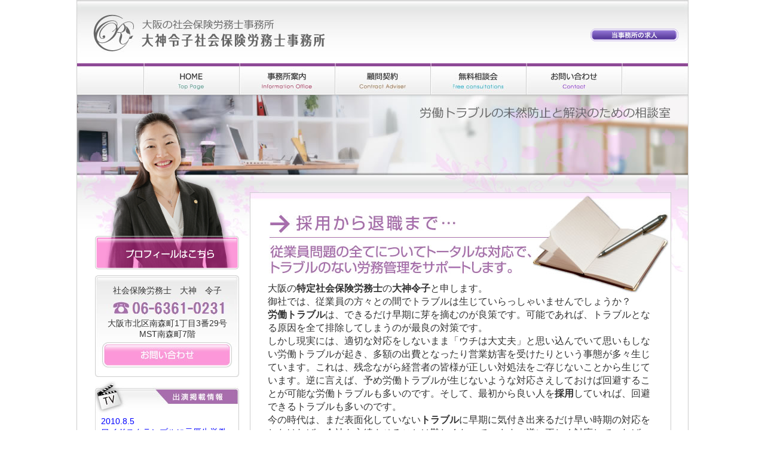

--- FILE ---
content_type: text/html
request_url: https://oogami-sr.com/
body_size: 9622
content:
<!DOCTYPE html PUBLIC "-//W3C//DTD XHTML 1.0 Transitional//EN" "http://www.w3.org/TR/xhtml1/DTD/xhtml1-transitional.dtd">
<html xmlns="http://www.w3.org/1999/xhtml" lang="ja" xmlns:og="http://ogp.me/ns#" xmlns:fb="http://www.facebook.com/2008/fbml">

<head>
<meta http-equiv="Content-Type" content="text/html; charset=UTF-8" />
<title>社会保険労務士 大阪／大阪市の社労士事務所／大神令子社会保険労務士事務所</title>

<META name="keywords" content="社会保険労務士,社労士,大阪,大阪市" />
<meta name="Description" content="労働トラブル、労使間トラブルの未然防止と解決、また採用に強い社会保険労務士事務所です。顧問契約は大神令子社会保険労務士事務所まで。採用から退職までトータルにフォローいたします。サービスエリアは大阪市、東大阪市、枚方市、守口市等大阪府下と神戸市・京都市・奈良市等大阪近辺市町村です。顧問契約以外は全国対応いたします。" />
<meta name="norton-safeweb-site-verification" content="qimzua21c8s98zd4gmvine8l-63tm2q8kdmljt-qqsvgts4vrddj4vwgwwgbl1znn2eg3yf3od4hs5nb1u8jqydyhsuie4enab8n8cwxozqinveuqayb6aqu40mbdnnd" />

<meta name="Description" content="社会保険労務士 大阪／大阪市の社労士事務所／大神令子社会保険労務士事務所" />

<meta property="og:title" content="社会保険労務士 大阪／大阪市の社労士事務所／大神令子社会保険労務士事務所" />

<meta property="og:type" content="website" />

<meta property="og:url" content="http://www.oogami-sr.com/" />

<meta property="og:image" content="" />

<meta property="og:site_name" content="大神令子社会保険労務士事務所" />

<meta property="fb:app_id" content="132098516887025" />


<link href="index.css" rel="stylesheet" type="text/css" />
<script language="JavaScript" type="text/javascript" src="index.js"></script>


<script type="text/javascript">

  var _gaq = _gaq || [];
  _gaq.push(['_setAccount', 'UA-5044852-1']);
  _gaq.push(['_trackPageview']);

  (function() {
    var ga = document.createElement('script'); ga.type = 'text/javascript'; ga.async = true;
    ga.src = ('https:' == document.location.protocol ? 'https://ssl' : 'http://www') + '.google-analytics.com/ga.js';
    var s = document.getElementsByTagName('script')[0]; s.parentNode.insertBefore(ga, s);
  })();

</script>


<script type="text/javascript">
  window.___gcfg = {lang: 'ja'};

  (function() {
    var po = document.createElement('script'); po.type = 'text/javascript'; po.async = true;
    po.src = 'https://apis.google.com/js/plusone.js';
    var s = document.getElementsByTagName('script')[0]; s.parentNode.insertBefore(po, s);
  })();
</script>

</head>

<body onload="MM_preloadImages('img/menu01_2.jpg','img/menu02_2.jpg','img/menu03_2.jpg','img/menu04_2.jpg','img/menu05_2.jpg','img/pro02.png','img/side_bo2.jpg','img/side_bo02_2.jpg','img/pr01_2.jpg','img/t_bot_r01_2.gif','img/t_bot_r03_2.gif','img/t_bot_r04_2.gif','img/t_bot_r05_2.gif','img/t_bot_p01_2.jpg','img/t_bot_p02_2.jpg','img/t_bot_p03_2.jpg','img/t_bot_p04_2.jpg','img/t_bot_p05_2.jpg','img/t_bot_r02_2.gif','img/bo01_2.jpg','img/bo02_2.jpg','img/bo03_2.jpg','img/bo_05_2.jpg','img/side_m01_2.jpg','img/side_m02_2.jpg','img/banner_side01_2.jpg','img/banner_side02_2.jpg')">

<div id="fb-root"></div>
<script>(function(d, s, id) {
  var js, fjs = d.getElementsByTagName(s)[0];
  if (d.getElementById(id)) return;
  js = d.createElement(s); js.id = id;
  js.src = "//connect.facebook.net/ja_JP/all.js#xfbml=1&appId=163950277019325";
  fjs.parentNode.insertBefore(js, fjs);
}(document, 'script', 'facebook-jssdk'));</script>


<div id="outer">
<div id="header">
<a href="./recruitment.html" class="head_link">当事務所の求人</a>
</div>

<div id="menu">

<div class="menu01"><img src="img/l.jpg" width="112" height="53" /></div>
<div class="menu01"><a href="index.html"><img src="img/menu01.jpg" alt="home" border="0" id="Image1" onmouseover="MM_swapImage('Image1','','img/menu01_2.jpg',1)" onmouseout="MM_swapImgRestore()" /></a></div>
<div class="menu01"><a href="office.html"><img src="img/menu02.jpg" alt="事務所案内" border="0" id="Image2" onmouseover="MM_swapImage('Image2','','img/menu02_2.jpg',1)" onmouseout="MM_swapImgRestore()" /></a></div>
<div class="menu01"><a href="advisory_contract.html"><img src="img/menu03.jpg" alt="顧問契約" border="0" id="Image3" onmouseover="MM_swapImage('Image3','','img/menu03_2.jpg',1)" onmouseout="MM_swapImgRestore()" /></a></div>
<div class="menu01"><a href="index.html#free"><img src="img/menu04.jpg" alt="無料相談" border="0" id="Image4" onmouseover="MM_swapImage('Image4','','img/menu04_2.jpg',1)" onmouseout="MM_swapImgRestore()" /></a></div>
<div class="menu01"><a href="http://www.oogami-sr.com/inquire/contact.html"><img src="img/menu05.jpg" alt="お問い合わせ" border="0" id="Image5" onmouseover="MM_swapImage('Image5','','img/menu05_2.jpg',1)" onmouseout="MM_swapImgRestore()" /></a></div>
<div class="menu01"><img src="img/r.jpg" width="112" height="53" /></div>

</div>

<div class="clear "></div>

<div class="contents">
  <div id="side_menu">
    <div class="side_menu01"><a href="office.html#profile"><img src="img/pro.png" alt="プロフィールはこちら" width="241" height="272" border="0" id="Image6" onmouseover="MM_swapImage('Image6','','img/pro02.png',1)" onmouseout="MM_swapImgRestore()" /></a></div>
    <div class="side_menu02">
      <div class="side_menu02_2">社会保険労務士　大神　令子</div>
      <div class="side_menu02_3">大阪市北区南森町1丁目3番29号<br />
        MST南森町7階</div>
      <div class="side_menu03"><a href="http://www.oogami-sr.com/inquire/contact.html"><img src="img/side_bo.jpg" alt="お問い合わせ" width="217" height="42" border="0" id="Image7" onmouseover="MM_swapImage('Image7','','img/side_bo2.jpg',1)" onmouseout="MM_swapImgRestore()" /></a></div>
    </div>
    <div class="side_menu04">
      <div class="side_menu04_2"><img src="img/side_b_top.jpg" width="241" height="53" /></div>
      <div class="side_menu04_3"><a href="office.html#performance">2010.8.5 <br />
        ワイドスクランブルに元厚生労働大臣舛添要一氏と共にスタジオ生出演</a></div>
      <div class="side_menu04_2"><img src="img/side_b_boto.jpg" width="241" height="6" /></div>
    </div>
    <div class="side_menu05">
      <div class="side_menu05_2"><span class="font_red">月額5,000円</span>（月2回まで）で人事・労務問題に関してE-mailによる相談業務を行っております。<br />
        企業で抱えている各種人事問題にお答えいたします。</div>
      <div class="side_menu05_3"><a href="advisory_contract.html#mail"><img src="img/side_bo02.jpg" alt="詳細はこちら" width="217" height="42" border="0" id="Image8" onmouseover="MM_swapImage('Image8','','img/side_bo02_2.jpg',1)" onmouseout="MM_swapImgRestore()" /></a></div>
    </div>
    <div class="side_menu06"><a href="http://www.medical-sr.com/" target="_blank"></a><a href="choose.html#as"><img src="img/side_m01.jpg" alt="経営者のための採用支援サービス" width="241" height="81" border="0" id="Image23" onmouseover="MM_swapImage('Image23','','img/side_m01_2.jpg',1)" onmouseout="MM_swapImgRestore()" /></a></div>
    <div class="contents18"><a href="http://www.medical-sr.com/" target="_blank"></a><a href="training.html"><img src="img/side_m02.jpg" alt="学生のための社会人力養成講座" width="241" height="81" border="0" id="Image24" onmouseover="MM_swapImage('Image24','','img/side_m02_2.jpg',1)" onmouseout="MM_swapImgRestore()" /></a></div>
    <div class="side_menu06"><img src="img/side_copy01.jpg" alt="労働トラブルが起きてしまった！" width="241" height="47" /></div>
    <ul id="sidemenu">
      <li><a href="wages.html">賃金に関するトラブル</a></li>
      <li><a href="dismissal.html">解雇に関するトラブル</a></li>
      <li><a href="trouble.html#01">ハラスメントトラブル</a></li>
      <li><a href="trouble.html#02">メンタルヘルストラブル</a></li>
      <li><a href="survey.html">労働基準監督署の調査への対応</a></li>
    </ul>
    <div class="side_menu06_2"><img src="img/side_copy02.jpg" alt="労働トラブルを起こさないために" width="241" height="47" /></div>
    <ul id="sidemenu">
      <li><a href="choose.html">採用 ～「良い人」を選ぶ～</a></li>
      <li><a href="employment_agreement.html">雇用契約書・誓約書を整える</a></li>
      <li><a href="risk_hedge.html">会社を守る就業規則</a></li>
      <li><a href="employee_training.html">強い企業にするための従業員教育</a></li>
      <li><a href="retirement.html">最後の砦－トラブルのない退職</a></li>
    </ul>
    <div class="side_menu06_2"><img src="img/side_copy03.jpg" alt="セミナー" width="241" height="47" /></div>
    <ul id="sidemenu">
      <li><a href="seminars.html">労務管理セミナー</a></li>
      <li><a href="seminars.html#02">経営問題研究会</a></li>
    </ul>
    <div class="side_menu06"><a href="http://www.medical-sr.com/" target="_blank"><img src="img/banner_side01.jpg" alt="医院・歯科医院の採用支援と接遇研修" border="0" id="Image91" onmouseover="MM_swapImage('Image91','','img/banner_side01_2.jpg',1)" onmouseout="MM_swapImgRestore()" /></a></div>
    <div class="side_menu06"><a href="http://www.nenkin-sr.com/" target="_blank"><img src="img/banner_side02.jpg" alt="年金の専門家による年金相談室" border="0" id="Image92" onmouseover="MM_swapImage('Image92','','img/banner_side02_2.jpg',1)" onmouseout="MM_swapImgRestore()" /></a></div>
    <div class="side_menu06"><a href="http://www.j-posh.com/" target="_blank"><img src="img/pr01.jpg" alt="大神令子社会保険労務士事務所は ピンクリボン運動に賛同しています" border="0" id="Image9" onmouseover="MM_swapImage('Image9','','img/pr01_2.jpg',1)" onmouseout="MM_swapImgRestore()" /></a></div>
  </div>
  <div class="contents01">

<div class="contents02">大阪の<strong>特定社会保険労務士</strong>の<strong>大神令子</strong>と申します。<br />
  御社では、従業員の方々との間でトラブルは生じていらっしゃいませんでしょうか？<br />
  <strong>労働トラブル</strong>は、できるだけ早期に芽を摘むのが良策です。可能であれば、トラブルとなる原因を全て排除してしまうのが最良の対策です。<br />
  しかし現実には、適切な対応をしないまま「ウチは大丈夫」と思い込んでいて思いもしない労働トラブルが起き、多額の出費となったり営業妨害を受けたりという事態が多々生じています。これは、残念ながら経営者の皆様が正しい対処法をご存じないことから生じています。逆に言えば、予め労働トラブルが生じないような対応さえしておけば回避することが可能な労働トラブルも多いのです。そして、最初から良い人を<strong>採用</strong>していれば、回避できるトラブルも多いのです。<br />
  今の時代は、まだ表面化していない<strong>トラブル</strong>に早期に気付き出来るだけ早い時期の対応をしなければ、会社を永続させることは難しくなっています。逆に正しく対応していれば、金銭的にも時間的にも無駄を省くことができ、御社の発展に貢献することができます。<br />
  より良い人を採用し、より良い社員に育っていただき、問題無く退職していただく、そんな<strong>本来の労務管理</strong>をしていただくためのサポートをさせていただく<strong>社会保険労務士</strong>です。
</div>
<div class="contents03">

<div class="contents03_2">

<div class="contents03_3">
<div class="contents03_3"><img src="img/tit01.jpg" alt="労働トラブルが起きてしまった！" width="317" height="110" /></div>
<div class="contents03_3"><a href="wages.html"><img src="img/t_bot_r01.gif" alt="賃金に関するトラブル" width="318" height="71" border="0" id="Image10" onmouseover="MM_swapImage('Image10','','img/t_bot_r01_2.gif',1)" onmouseout="MM_swapImgRestore()" /></a></div>
<div class="contents03_3"><a href="dismissal.html"><img src="img/t_bot_r02.gif" alt="解雇に関するトラブル" width="318" height="71" border="0" id="Image11" onmouseover="MM_swapImage('Image11','','img/t_bot_r02_2.gif',1)" onmouseout="MM_swapImgRestore()" /></a></div>
<div class="contents03_3"><a href="trouble.html#01"><img src="img/t_bot_r03.gif" alt="ハラスメントトラブル" width="318" height="71" border="0" id="Image12" onmouseover="MM_swapImage('Image12','','img/t_bot_r03_2.gif',1)" onmouseout="MM_swapImgRestore()" /></a></div>
<div class="contents03_3"><a href="trouble.html#02"><img src="img/t_bot_r04.gif" alt="メンタルヘルストラブル" width="318" height="71" border="0" id="Image13" onmouseover="MM_swapImage('Image13','','img/t_bot_r04_2.gif',1)" onmouseout="MM_swapImgRestore()" /></a></div>
<div class="contents03_3"><a href="survey.html"><img src="img/t_bot_r05.gif" alt="労働基準監督署の調査への対応" width="318" height="72" border="0" id="Image14" onmouseover="MM_swapImage('Image14','','img/t_bot_r05_2.gif',1)" onmouseout="MM_swapImgRestore()" /></a></div>
</div>

<div class="contents03_4">
  <div class="contents03_3"><img src="img/tit02.jpg" alt="労働トラブルを起こさないために" width="317" height="110" /></div>
  <div class="contents03_3"><a href="choose.html"><img src="img/t_bot_p01.jpg" alt="採用　?「良い人」を選ぶ?" width="318" height="71" border="0" id="Image15" onmouseover="MM_swapImage('Image15','','img/t_bot_p01_2.jpg',1)" onmouseout="MM_swapImgRestore()" /></a></div>
  <div class="contents03_3"><a href="employment_agreement.html"><img src="img/t_bot_p02.jpg" alt="雇用契約書・誓約書を整える" width="318" height="71" border="0" id="Image16" onmouseover="MM_swapImage('Image16','','img/t_bot_p02_2.jpg',1)" onmouseout="MM_swapImgRestore()" /></a></div>
  <div class="contents03_3"><a href="risk_hedge.html"><img src="img/t_bot_p03.jpg" alt="会社を守る就業規則" width="318" height="71" border="0" id="Image17" onmouseover="MM_swapImage('Image17','','img/t_bot_p03_2.jpg',1)" onmouseout="MM_swapImgRestore()" /></a></div>
  <div class="contents03_3"><a href="employee_training.html"><img src="img/t_bot_p04.jpg" alt="強い企業にするための従業員教育" width="318" height="71" border="0" id="Image18" onmouseover="MM_swapImage('Image18','','img/t_bot_p04_2.jpg',1)" onmouseout="MM_swapImgRestore()" /></a></div>
  <div class="contents03_3"><a href="retirement.html"><img src="img/t_bot_p05.jpg" alt="最後の砦?トラブルのない退職" width="318" height="72" border="0" id="Image19" onmouseover="MM_swapImage('Image19','','img/t_bot_p05_2.jpg',1)" onmouseout="MM_swapImgRestore()" /></a></div>
</div>
</div>

<div class="contents04"><img src="img/copy01.jpg" alt="本日のトピックス" width="645" height="30" /></div>
<div class="contents04_2">
<div class="contents04_3">
<div class="contents04_4">

<b><a href="blog.html">労働問題Blog</a></b>　＜Blog始めました！＞<br />
<a href="/blog006.html">　「高度プロフェッショナル制度」について</a><br />
<a href="/blog007.html">　「働き方改革」とは？（１）</a><br />
<a href="/blog008.html">　「働き方改革」とは？（２）</a></div>
</div>

</div>

<div class="contents04"><img src="img/copy02.jpg" alt="お客様の声" width="645" height="30" /></div>
<div class="contents04_2">
  <div class="contents04_3">
    <div class="contents05_2">医療法人Ｎ様（診療所）</div>
    <div class="contents04_5">診療所開設の時から関わってもらっています。仕事柄、労務管理については詳しくはないので全てお任せしている状態ですが、経営者である私の意図を良く汲み取って対応してくれますので、安心してお任せしています。スタッフからの信頼も厚く、単に社会保険労務士として関わるだけではなく、経営者の立場では言いにくいことを代わりに言ってもらったりもしています。</div>
  </div>
</div>
<div class="contents05">
  <div class="contents04_3">
    <div class="contents05_2">財団法人Ｍ様（サービス業）</div>
    <div class="contents04_5">賃金に関する労働トラブルで訴訟問題となった時に弁護士さんの御紹介で社会保険労務士として労務管理に関する相談のお願いをしたところから関わってもらっています。労働トラブルとなった件については、結局訴訟とはならず労働組合との交渉で解決したのですが、従業員側が申し立ててきた金額が間違えていることを冷静に判断していただき、支払金額を少なくすることができました。</div>
  </div>
</div>
<div class="contents05">
  <div class="contents04_3">
    <div class="contents05_2">Ｎ特許事務所様（法律サービス業）</div>
    <div class="contents04_5">所員の採用に際し助言を求めました。採用に関する助言の他に面接にも同席してもらい、良い従業員を採用することができました。その後、採用に関する相談以外にも社会保険労務士としての労務管理に関する相談をするため、月5,000円のメール顧問をお願いしています。メールで細かい所まで丁寧に教えていただけるので、とても助かっています。</div>
  </div>
</div>
<div class="contents04"><img src="img/copy03.jpg" alt="最近の活動など" width="645" height="30" /></div>
<div class="contents04_2">
  <div class="contents06_3">
    <div class="contents06_2">経営者の皆様のお役にたてるようなセミナーの開催をはじめ様々な活動を行っております。<br />
      社会保険労務士として経営者様向けの人財活用セミナーを開催する他、大学生向けのキャリア形成に関する講座を受け持っております。その他にも御希望があれば、労務管理や年金に関するセミナー講師をさせていただいております。<br />
      セミナー参加及び講師依頼を御希望されます方は「<a href="http://www.oogami-sr.com/inquire/contact.html">お問い合わせ</a>」よりお申込み下さい。<br />
      また、年金問題等でのTV番組への出演もしております。</div>
    <div class="contents06"><img src="img/photo01.jpg" width="211" height="161" /></div>
 
 
 <div class="clear "></div>
  </div>
  
  
  
  <div class="contents06_4">
  <div class="contents06_5"></div>
  <div class="contents06_6">
  <div class="contents06_7">最近の活動トピックス</div> 
  
  <div class="contents06_8">
    <div class="contents06_9"><img src="img/pic01.jpg" alt="セミナー" width="66" height="51" /></div>
  <div class="contents06_10">
    <div class="contents06_11">2018.11.9</div>
  <div class="contents06_10">「知らないではすまない！「働き方改革」対応の就業規則」を開催いたしました。 </div>
	
  <div class="contents06_12"><a target="_blank" href="seminars.html"><img src="img/bo01.jpg" alt="詳細はこちら" width="190" height="27" id="Image20" onmouseover="MM_swapImage('Image20','','img/bo01_2.jpg',1)" onmouseout="MM_swapImgRestore()" /></a></div>
  </div>
  </div>

 <div class="contents06_8">
    <div class="contents06_9"><img src="img/pic04.jpg" alt="出演" width="66" height="51" /></div>
      <div class="contents06_10">
        <div class="contents06_11">2017.10.26</div>
        <div class="contents06_10">「情報ライブ ミヤネ屋」 特集「社会保障費抑制案　また負担増！？」にスタジオ生出演いたしました。</div>
      </div>
  </div>

 <div class="contents06_8">
    <div class="contents06_9"><img src="img/pic04.jpg" alt="出演" width="66" height="51" /></div>
      <div class="contents06_10">
        <div class="contents06_11">2017.9.14</div>
        <div class="contents06_10">「情報ライブ ミヤネ屋」 特集「年金受給率30年で20%減！？」にスタジオ生出演いたしました。</div>
      </div>
  </div>

  <div class="contents06_8">
    <div class="contents06_9"><img src="img/pic02.jpg" alt="講演" width="66" height="51" /></div>
      <div class="contents06_10">
        <div class="contents06_11">2018.4月～9月</div>
        <div class="contents06_10">梅花女子大学にてキャリア形成の講座を受け持ちます。学生の皆様に社会で働く心構え等のお話をさせていただく予定です。</div>
        </div>
  </div>

  <div class="contents06_8">
    <div class="contents06_9"><img src="img/pic03.jpg" alt="NEWS" width="66" height="51" /></div>
      <div class="contents06_10">
        <div class="contents06_11">2017.4.7</div>
        <div class="contents06_10">新日本法規株式会社 法律情報サイト <a target="_blank" href="http://www.e-hoki.com/">e-hoki</a> のリーガルコラムに「【労働法】実際の現場における労務管理について（３１）」が掲載されました。掲載箇所は右上の「LIMM Webmagazine」です。閲覧には会員登録が必要です。</div>
      </div>
  </div>

  <div class="contents06_8">
    <div class="contents06_9"><img src="img/pic02.jpg" alt="講演" width="66" height="51" /></div>
      <div class="contents06_10">
        <div class="contents06_11">2016.11.21</div>
        <div class="contents06_10">大東商工会議所様にて、「会社を守る就業規則」と題して就業規則作成におけるポイント等についてお話をさせていただきました。</div>
      </div>
  </div>

 <div class="contents06_8">
    <div class="contents06_9"><img src="img/pic04.jpg" alt="出演" width="66" height="51" /></div>
      <div class="contents06_10">
        <div class="contents06_11">2015.11.24</div>
        <div class="contents06_10"><a target="_blank" href="http://www.j-wave.co.jp/original/jamtheworld/">FMラジオ「JAM THE WORLD」</a> <a target="_blank" href="https://youtu.be/WumnEn-qdYA">大神令子×堀潤 「国民年金の保険料納付に関する改正とは、何がどう変わったのか？」</a>に電話生出演いたしました。</div>
      </div>
  </div>

  <div class="contents06_8">
    <div class="contents06_9"><img src="img/pic02.jpg" alt="講演" width="66" height="51" /></div>
      <div class="contents06_10">
        <div class="contents06_11">2015.11.6</div>
        <div class="contents06_10">養父市 商工会様にて、マイナンバー制度についてお話させていただきました。マイナンバー制度に関する基礎知識と各企業がしておくべきことなどをお話いたしました。</div>
        </div>
  </div>

  <div class="contents06_8">
    <div class="contents06_9"><img src="img/pic02.jpg" alt="講演" width="66" height="51" /></div>
      <div class="contents06_10">
        <div class="contents06_11">2015.10.17</div>
        <div class="contents06_10">総務管理士会様にて、マイナンバー制度についてお話させていただきました。マイナンバー制度に関する基礎知識と各企業がしておくべきことなどをお話いたしました。</div>
        </div>
  </div>

  <div class="contents06_8">
    <div class="contents06_9"><img src="img/pic02.jpg" alt="講演" width="66" height="51" /></div>
      <div class="contents06_10">
        <div class="contents06_11">2015.4.16</div>
        <div class="contents06_10">大塚商会様主催の<a target="_blank" href="http://www.otsuka-shokai.co.jp/event/jsf/kyoto/seminar.php?t=t02&d=d01&sub=coment&act=A33">実践ソリューションフェア</a>にて、ストレスチェック義務化法案についてお話させていただきました。ストレスチェック義務化に対する最新情報と企業としてするべきこと、メンタル不全を予防する取組みなどをお話いたしました。</div>
        </div>
  </div>

  <div class="contents06_8">
    <div class="contents06_9"><img src="img/pic01.jpg" alt="セミナー" width="66" height="51" /></div>
      <div class="contents06_10">
        <div class="contents06_11">2014.11.7</div>
        <div class="contents06_10">養父市 商工会様にて、「若手社員等定着率向上セミナー」と題して、経営者・管理職の様向けに「若い方々を上手く活用するには？」に関するお話をさせていただきました。</div>
      </div>
  </div>

  <div class="contents06_8">
    <div class="contents06_9"><img src="img/pic02.jpg" alt="講演" width="66" height="51" /></div>
      <div class="contents06_10">
        <div class="contents06_11">2014.1.22</div>
        <div class="contents06_10">関西アントレプレナー様にて、最近多い労務問題のアレコレ ～人を雇う事で失敗しないために～と題して、新しく起業されます皆様向けに、労務管理に関するお話をさせていただきました。</div>
      </div>
  </div>

  <div class="contents06_8">
    <div class="contents06_9"><img src="img/pic02.jpg" alt="講演" width="66" height="51" /></div>
      <div class="contents06_10">
        <div class="contents06_11">2013.9.18～19</div>
        <div class="contents06_10">中小企業大学 関西校様にて、「組織の活性化と人事労務管理」として、人事労務管理の知識と実務、リスクマネジメント、組織活性化のための制度についてお話いたしました。</div>
      </div>
  </div>

  <div class="contents06_8">
    <div class="contents06_9"><img src="img/pic02.jpg" alt="講演" width="66" height="51" /></div>
      <div class="contents06_10">
        <div class="contents06_11">2013.7.24</div>
        <div class="contents06_10">大阪府様にて、管理職研修の講師をさせていただき、部下の育成についてお話いたしました。</div>
      </div>
  </div>

  <div class="contents06_13">
    <div class="contents06_9"><img src="img/pic04.jpg" alt="出演" width="66" height="51" /></div>
      <div class="contents06_10">
        <div class="contents06_11">2010.8.5</div>
        <div class="contents06_10">「ワイド！スクランブル」 特集「消える高齢者たち！！　長寿大国ニッポンになにが起きているのか！？」に元厚生労働大臣舛添要一氏と共にスタジオ生出演いたしました。</div>
      </div>
  </div>

</div>

  <div class="contents06_5_2"></div>
  
  </div>
</div>

<div class="contents04"><a name="free" id="free"></a><img src="img/copy04.jpg" alt="無料相談会のおしらせ　　経営者対象" width="645" height="30" /></div>
<div class="contents04_2">
  <div class="contents06_3">
    <div class="contents06"><img src="img/photo02.jpg" width="211" height="161" /></div>
      <div class="contents07">・未払い残業代を請求された！<br />
        ・解雇したい従業員がいるが?<br />
        ・女子社員がセクハラされたと言ってる<br />
        ・従業員がウツで休んでしまった?<br />
        ・監督官がやってきた！</div>
      <div class="contents07_2">というようなことがあれば、まずは御相談下さい。</div>
    

  <div class="clear "></div>
    </div>


  <div class="contents04_5">弊事務所では、空き時間を利用してお客様に完全予約制で無料相談会を行っております。<br />
    相談時間はおおむね1時間です。<br />
    尚、無料で御相談いただけるのは、1社につき1回のみです。<br />
    また、御相談内容によりましては有料となる場合があります。<br />
    予めご了承下さい。<br />
    <br />
    この無料相談は経営者様、人事労務担当者様向けです。<br />
    個人（従業員）の方は無料相談会はしておりません。<br />
    個人の方で御質問のある方は「<a href="http://www.oogami-sr.com/inquire/contact.html">お問い合わせ</a>」からお送り下さい。</div>
  <div class="contents07_3">相談担当者</div>
  <div class="contents07_6">
    <div class="contents07_5">大神令子社会保険労務士事務所　所長　大神 令子</div>
    <div class="contents07_4"><a target="_blank" href="seminars.html#01"></a><a target="_blank" href="office.html#profile"><img src="img/bo02.jpg" alt="プロフィールはこちら" width="190" height="27" border="0" id="Image21" onmouseover="MM_swapImage('Image21','','img/bo02_2.jpg',1)" onmouseout="MM_swapImgRestore()" /></a></div>
  </div>
  <div class="contents07_7">※社会保険労務士には、社会保険労務士法第21条の規定により守秘義務が課されています。<br />
    　安心してご相談下さい。</div>
  <div class="contents07_3">相談会会場</div>
  <div class="contents07_6">
    <div class="contents07_5">弊事務所<br />
      大阪市北区南森町1丁目3番29号　MST南森町7階</div>
    <div class="contents07_8"><a href="http://maps.google.co.jp/maps/ms?source=s_q&hl=ja&geocode=&aq=&brcurrent=3,0x6000e6dcb9ed0569:0xe1c2d35f814b48d9,0&ie=UTF8&hq=&hnear=%E5%A4%A7%E9%98%AA%E5%BA%9C%E5%A4%A7%E9%98%AA%E5%B8%82%E5%8C%97%E5%8C%BA%E5%8D%97%E6%A3%AE%E7%94%BA%EF%BC%91%E4%B8%81%E7%9B%AE%EF%BC%93&msa=0&ll=34.696754,135.51091&spn=0.001736,0.002709&z=19&iwloc=00049e9d02714df6dcc03&msid=217971214064462320640.00049e9cfb3e27e1d59d0" target="_blank"><img src="img/bo03.jpg" alt="地図はこちら" width="190" height="27" border="0" id="Image211" onmouseover="MM_swapImage('Image211','','img/bo03_2.jpg',1)" onmouseout="MM_swapImgRestore()" /></a></div>
  </div>
  <div class="contents07_3">御相談時間</div>
  <div class="contents07_9">9：00～20：00のうち1時間（完全予約制）</div>
  <div class="contents07_3">御相談いただける内容</div>
  <div class="contents07_9">・未払賃金等、給与に関する御相談<br />
    ・解雇・退職時のトラブルに関する御相談<br />
    ・精神疾患の従業員に関する御相談<br />
    ・労働基準監督署　監督官への対応に関する御相談<br />
    ・採用・面接等に関する御相談<br />
    ・就業規則・雇用契約書等に関する御相談<br />
    ・従業員のモチベーションアップに関する御相談<br />
  訴訟等に該当する場合は必要に応じて労働問題に強い信頼できる弁護士をご紹介いたします。</div>
  <div class="contents07_3">今月の空き時間（詳細はお問い合わせ下さい）</div>
  <div class="contents07_9">
  


  <!-- カレンダー左-------------------------------------------------------->
	    
<div class="ca_01">
 
  <div class="ca_11">2026年1月</div>

  <div class="ca_03">

<div class="ca_10">
      <div class="ca_04">1</div>
      <div class="ca_05">January 2026</div>
    </div>
	
	  <div class="ca_06">
        <div class="ca_07">SUN</div>
        <div class="ca_08">MON</div>
        <div class="ca_08">TUE</div>
        <div class="ca_08">WED</div>
        <div class="ca_08">THU</div>
        <div class="ca_08">FRI</div>
        <div class="ca_09">SAT</div>
        <div class="clear "></div>
      </div>
      <div class="ca_06">
        <div class="ca_07"></div>
        <div class="ca_08"></div>
        <div class="ca_08"></div>
        <div class="ca_08"></div>
        <div class="ca_08">1</div>
        <div class="ca_08">2</div>
        <div class="ca_09">3</div>
        <div class="clear "></div>
      </div>
      <div class="ca_06">
        <div class="ca_07"></div>
        <div class="ca_08"></div>
        <div class="ca_08"></div>
        <div class="ca_08"></div>
        <div class="ca_08">-</div>
        <div class="ca_08">-</div>
        <div class="ca_09">-</div>
        <div class="clear "></div>
      </div>
      <div class="ca_06">
        <div class="ca_07">4</div>
        <div class="ca_08">5</div>
        <div class="ca_08">6</div>
        <div class="ca_08">7</div>
        <div class="ca_08">8</div>
        <div class="ca_08">9</div>
        <div class="ca_09">10</div>
        <div class="clear "></div>
      </div>
      <div class="ca_06">
        <div class="ca_07">-</div>
        <div class="ca_08">-</div>
        <div class="ca_08">-</div>
        <div class="ca_08">-</div>
        <div class="ca_08">-</div>
        <div class="ca_08">-</div>
        <div class="ca_09">-</div>
        <div class="clear "></div>
      </div>
      <div class="ca_06">
        <div class="ca_07">11</div>
        <div class="ca_08">12</div>
        <div class="ca_08">13</div>
        <div class="ca_08">14</div>
        <div class="ca_08">15</div>
        <div class="ca_08">16</div>
        <div class="ca_09">17</div>
        <div class="clear "></div>
      </div>
      <div class="ca_06">
        <div class="ca_07">-</div>
        <div class="ca_08">-</div>
        <div class="ca_08">-</div>
        <div class="ca_08">-</div>
        <div class="ca_08">-</div>
        <div class="ca_08">-</div>
        <div class="ca_09">-</div>
        <div class="clear "></div>
      </div>
      <div class="ca_06">
        <div class="ca_07">18</div>
        <div class="ca_08">19</div>
        <div class="ca_08">20</div>
        <div class="ca_08">21</div>
        <div class="ca_08">22</div>
        <div class="ca_08">23</div>
        <div class="ca_09">24</div>
        <div class="clear "></div>
      </div>
      <div class="ca_06">
        <div class="ca_07">-</div>
        <div class="ca_08">-</div>
        <div class="ca_08">-</div>
        <div class="ca_08">△</div>
        <div class="ca_08">×</div>
        <div class="ca_08">△</div>
        <div class="ca_09">×</div>
        <div class="clear "></div>
      </div>
      <div class="ca_06">
        <div class="ca_07">25</div>
        <div class="ca_08">26</div>
        <div class="ca_08">27</div>
        <div class="ca_08">28</div>
        <div class="ca_08">29</div>
        <div class="ca_08">30</div>
        <div class="ca_09">31</div>
        <div class="clear "></div>
      </div>
      <div class="ca_06">
        <div class="ca_07">×</div>
        <div class="ca_08">△</div>
        <div class="ca_08">×</div>
        <div class="ca_08">△</div>
        <div class="ca_08">○</div>
        <div class="ca_08">○</div>
        <div class="ca_09">△</div>
        <div class="clear "></div>
      </div>

    </div>
	  </div>
	 
 <!-- カレンダー左ここまで-------------------------------------------------------->	    
  	
	
 <!-- カレンダー右-------------------------------------------------------->	    
 	
 <div class="ca_02">
 
  <div class="ca_11">2026年2月</div>

  <div class="ca_03">

<div class="ca_10">
      <div class="ca_04">2</div>
      <div class="ca_05">February 2026</div>
    </div>
	
	  <div class="ca_06">
        <div class="ca_07">SUN</div>
        <div class="ca_08">MON</div>
        <div class="ca_08">TUE</div>
        <div class="ca_08">WED</div>
        <div class="ca_08">THU</div>
        <div class="ca_08">FRI</div>
        <div class="ca_09">SAT</div>
        <div class="clear "></div>
      </div>
      <div class="ca_06">
        <div class="ca_07">1</div>
        <div class="ca_08">2</div>
        <div class="ca_08">3</div>
        <div class="ca_08">4</div>
        <div class="ca_08">5</div>
        <div class="ca_08">6</div>
        <div class="ca_09">7</div>
        <div class="clear "></div>
      </div>
      <div class="ca_06">
        <div class="ca_07">×</div>
        <div class="ca_08">○</div>
        <div class="ca_08">○</div>
        <div class="ca_08">△</div>
        <div class="ca_08">○</div>
        <div class="ca_08">×</div>
        <div class="ca_09">△</div>
        <div class="clear "></div>
      </div>
      <div class="ca_06">
        <div class="ca_07">8</div>
        <div class="ca_08">9</div>
        <div class="ca_08">10</div>
        <div class="ca_08">11</div>
        <div class="ca_08">12</div>
        <div class="ca_08">13</div>
        <div class="ca_09">14</div>
        <div class="clear "></div>
      </div>
      <div class="ca_06">
        <div class="ca_07">×</div>
        <div class="ca_08">△</div>
        <div class="ca_08">○</div>
        <div class="ca_08">×</div>
        <div class="ca_08">○</div>
        <div class="ca_08">△</div>
        <div class="ca_09">△</div>
        <div class="clear "></div>
      </div>
      <div class="ca_06">
        <div class="ca_07">15</div>
        <div class="ca_08">16</div>
        <div class="ca_08">17</div>
        <div class="ca_08">18</div>
        <div class="ca_08">19</div>
        <div class="ca_08">20</div>
        <div class="ca_09">21</div>
        <div class="clear "></div>
      </div>
      <div class="ca_06">
        <div class="ca_07">×</div>
        <div class="ca_08">○</div>
        <div class="ca_08">○</div>
        <div class="ca_08">○</div>
        <div class="ca_08">○</div>
        <div class="ca_08">○</div>
        <div class="ca_09">×</div>
        <div class="clear "></div>
      </div>
      <div class="ca_06">
        <div class="ca_07">22</div>
        <div class="ca_08">23</div>
        <div class="ca_08">24</div>
        <div class="ca_08">25</div>
        <div class="ca_08">26</div>
        <div class="ca_08">27</div>
        <div class="ca_09">28</div>
        <div class="clear "></div>
      </div>
      <div class="ca_06">
        <div class="ca_07">×</div>
        <div class="ca_08">×</div>
        <div class="ca_08">○</div>
        <div class="ca_08">○</div>
        <div class="ca_08">△</div>
        <div class="ca_08">○</div>
        <div class="ca_09">△</div>
        <div class="clear "></div>
      </div>
      <div class="ca_06">
        <div class="ca_07"></div>
        <div class="ca_08"></div>
        <div class="ca_08"></div>
        <div class="ca_08"></div>
        <div class="ca_08"></div>
        <div class="ca_08"></div>
        <div class="ca_09"></div>
        <div class="clear "></div>
      </div>
      <div class="ca_06">
        <div class="ca_07"></div>
        <div class="ca_08"></div>
        <div class="ca_08"></div>
        <div class="ca_08"></div>
        <div class="ca_08"></div>
        <div class="ca_08"></div>
        <div class="ca_09"></div>
        <div class="clear "></div>
      </div>

    </div>
	  </div>
	  
 <!-- カレンダー右ここまで-------------------------------------------------------->	
  </div>
  <div class="contents08"><a href="http://www.oogami-sr.com/inquire/contact.html"><img src="img/bo_05.jpg" alt="お申し込みはこちら" width="284" height="42" border="0" id="Image22" onmouseover="MM_swapImage('Image22','','img/bo_05_2.jpg',1)" onmouseout="MM_swapImgRestore()" /></a></div>

　</div>
</div>

<div class="contents09"></div>
<div class="clear "></div>

</div>


<div id="fdda">
<div class="fdda_copy"><a href="index.html" class="a2">HOME</a> ｜ <a href="office.html" class="a2">事務所案内</a> ｜ <a href="advisory_contract.html" class="a2">顧問契約</a> ｜ <a href="index.html#free" class="a2">無料相談会</a> ｜ <a href="http://www.oogami-sr.com/inquire/contact.html" class="a2">お問い合わせ</a> ｜ <a href="link.html" class="a2">リンク</a> ｜ <a href="sitemap.html" class="a2">サイトマップ</a></div>
</div>


  <div class="fdda_copy02">copyright &copy; 2011 　大神令子社会保険労務士事務所. All rights reserved</div>

  <div class="clear "></div>
</div>




<div class="clear "></div>

</div>

</body>
</html>



--- FILE ---
content_type: text/css
request_url: https://oogami-sr.com/index.css
body_size: 4193
content:
/* CSS Document */

@charset "UTF-8";

html, body {
	height: 100%;}
	
body,
input,
select,
textarea {
	font: 14px/20px "ヒラギノ角ゴ Pro W3", "Hiragino Kaku Godthic Pro W3", HiraKakuPro-W3, Osaka, Meiryo, "ＭＳ Ｐゴシック", sans-serif;
	color:#333333;
}

html {
	overflow-y: scroll;
}
img {
	border: none;
}
h1, h2, h3, h4, h5, h6 {
	font-size: 100%;
	font-weight: 400;
	line-height:1.0;
}
ul, ol {
	list-style-type: none;/**/
}

/* CLEARFIX
-----------------------------------------------------------*/
.clearfix:after {
	content: ".";
	display: block;
	height: 0px;
	clear: both;
	visibility: hidden;
}
.clearfix { 
	display: inline-block;/*IE7・Mac版IE向け */
}

.clearfix { 
	display: block;/*Opera、Safari向け */
}
.clear {
	clear:both;
}

a{color:#0000FF;text-decoration:none;}
a:link {color:#0000FF; }
a:visited {color:#0000FF;}
a:hover {color:#0000FF;text-decoration:underline; }  /*リンクの色指定*/

a.a2{color:#FFFFFF;text-decoration:none;}
a.a2:link {color:#FFFFFF; }
a.a2:visited {color:#FFFFFF;}
a.a2:hover {color:#FFFFFF;text-decoration:underline;  }  /*リンクの色指定*/

a.a3{color:#333333;text-decoration:none;}
a.a3:link {color:#333333; }
a.a3:visited {color:#333333;}
a.a3:hover {color:#462515;text-decoration:underline; }  /*リンクの色指定*/

/*--------------------------------------------------------*/

body
    {
	margin:0px auto;
    }
	
#outer
    {
	width:1024px;
	height:auto;
	margin:0px auto;
    }
	
	
/*ヘッダ
--------------------------------------------------------*/

#header
	{
	float:left;
	width:1024px;
	height:106px;
	background-image:url(img/header.jpg);
	margin:0px auto;
    }/*ヘッダ*/
	


a.head_link 
	{
	position:relative;
	top:48px;
	left:860px;
	display:block;
	height:21px;
	width:147px;
	text-indent:-90000px;
	background:url(img/bo09_2.gif) 0px -21px;
	}
a.head_link:hover
	{
	background:url(img/bo09_2.gif) 0px 0px;
	}

/*フッダ
--------------------------------------------------------*/

#fdda
	{
	float:left;
	width:1022px;
	height:70px;
    background-color:#C8A3CB;
	padding-top:45px;
	margin:0px;
	}/*フッダ*/
	
.fdda_copy
	{
	float:left;
	width:1022px;
	height:auto;
	font: 14px/29px "ヒラギノ角ゴ Pro W3", "Hiragino Kaku Godthic Pro W3", HiraKakuPro-W3, Osaka, "Meiryo", ＭＳ Ｐゴシック, sans-serif;
	text-align:center;
	margin:0px;
	color: #FFFFFF;
	}
	
.fdda_copy02
	{
	float:left;
	width:1022px;
	height:auto;
	background-color:#914898;
	font-size:12px;
	text-align:center;
	margin:0px;
	color: #FFFFFF;
	padding-bottom: 5px;
	padding-top: 5px;
	}


/*メニュー
--------------------------------------------------------*/

#menu
    {
	float:left;
	width:1024px;
	height:auto;
    margin:0px auto;
    }/*メニュー*/
	
.menu01
    {
	float:left;
	width:auto;
	height:53px;
    margin:0px auto;
    }/*メニュー*/
	

/*コンテンツ
--------------------------------------------------------*/

.contents{
	width:1022px;
	height:auto;
	background-image:url(img/main.jpg);
	margin:0px;
	background-repeat: no-repeat;
	border-right-width: 1px;
	border-left-width: 1px;
	border-right-style: solid;
	border-left-style: solid;
	border-right-color: #CCCCCC;
	border-left-color: #CCCCCC;
    }/*コンテンツ大枠*/

.contents01{
	width:705px;
	height:auto;
	padding-left:18px;
	margin:0px;
	float: left;
	padding-top: 163px;
	padding-bottom: 30px;
    }/*コンテンツ右側*/

.contents02{
	width:645px;
	height:340px;
	margin:0px;
	background-image:url(img/m_top.jpg);
	float: left;
	background-repeat: no-repeat;
	padding-top: 150px;
	padding-right: 30px;
	padding-left: 30px;
	font-size: 16px;
	line-height: 22px;
    }/*コンテンツ右側トップ*/

/*--------------------------------------------------------*/

.contents03{
	width:645px;
	height:auto;
	margin:0px;
	background-image:url(img/m_m.jpg);
	float: left;
	padding-right: 30px;
	padding-left: 30px;
	padding-bottom: 30px;
    }/*コンテンツ右側*/
	
.contents03_1{
	width:645px;
	height:2000px;
	margin:0px;
	background-image:url(img/m_m.jpg);
	float: left;
	padding-right: 30px;
	padding-left: 30px;
	padding-bottom: 30px;
    }/*コンテンツ右側*/

.contents03_2{
	width:645px;
	height:auto;
	margin:0px;
	float: left;
    }/*コンテンツ右側*/
	
.contents03_3{
	width:318px;
	height:auto;
	margin:0px;
	float: left;
    }/*コンテンツ右側*/

.contents03_4{
	width:318px;
	height:auto;
	margin:0px;
	float: right;
    }/*コンテンツ右側*/
	
/*--------------------------------------------------------*/
	
.contents04{
	width:645px;
	height:auto;
	margin:0px;
	float: left;
	padding-top: 50px;
    }

.contents04_2{
	width:602px;
	height:auto;
	float: left;
	margin-top: 20px;
	border: thin solid #CCCCCC;
	padding: 20px 20px 10px;
    }
	
.contents04_3{
	width:602px;
	height:auto;
	float: left;
	padding-bottom:10px;
    }
	
.contents04_4{
	width:602px;
	height:auto;
	float: left;
	padding-bottom:5px;
    }
	
.contents04_5{
	width:602px;
	height:auto;
	float: left;
    }
	
/*--------------------------------------------------------*/
	
.contents05{
	width:602px;
	height:auto;
	float: left;
	margin-top: 10px;
	border: thin solid #CCCCCC;
	padding: 20px 20px 10px;
    }
	
.contents05_2{
	width:537px;
	height:auto;
	float: left;
	padding-bottom:17px;
	background-image: url(img/voice.jpg);
	background-repeat: no-repeat;
	padding-left: 65px;
	padding-top: 10px;
	font-size: 16px;
    }	
	
/*--------------------------------------------------------*/
	
.contents06{
	width:211px;
	height:auto;
	float: left;
    }	

.contents06_2{
	width:381px;
	height:auto;
	float: left;
	padding-right: 10px;
    }	

.contents06_3{
	width:602px;
	height:auto;
	float: left;
	padding-bottom:20px;
    }
	
.contents06_4{
	width:602px;
	height:auto;
	float: left;
    }
	
.contents06_5{
	width:602px;
	height:10px;
	float: left;
	background-image:url(img/pf01.jpg);
	background-repeat: no-repeat;
    }

.contents06_5_2{
	width:602px;
	height:10px;
	float: left;
	background-image:url(img/pf01.jpg);
	background-repeat: no-repeat;
	padding-bottom: 10px;
    }
	
.contents06_6{
	width:562px;
	height:auto;
	float: left;
	background-image:url(img/pf02.jpg);
	padding: 10px 20px;
    }

.contents06_7{
	width:562px;
	height:auto;
	float: left;
	font-size: 17px;
	line-height: normal;
	color: #A76DAD;
	padding-bottom: 10px;
    }

.contents06_8{
	width:562px;
	height:auto;
	float: left;
	padding-bottom: 15px;
	border-bottom-width: thin;
	border-bottom-style: dotted;
	border-bottom-color: #CCCCCC;
	margin-bottom: 15px;
    }
	
.contents06_9{
	width:66px;
	height:auto;
	float: left;
    }

.contents06_10{
	width:496px;
	height:auto;
	float: left;
    }
	
.contents06_11{
	width:496px;
	height:auto;
	float: left;
	color:#A76DAD;
	padding-bottom:10px;
    }
	
.contents06_12{
	width:496px;
	height:auto;
	float: left;
	text-align:right;
	padding-top:10px;
    }
	
.contents06_13{
	width:562px;
	height:auto;
	float: left;
    }

/*--------------------------------------------------------*/

.contents07{
	width:381px;
	height:auto;
	float: left;
	padding-left: 10px;
	font-size: 16px;
	line-height: 26px;
	color: #FF0000;
    }	

.contents07_2{
	width:381px;
	height:auto;
	float: left;
	padding-left: 10px;
	padding-top: 10px;
    }	

.contents07_3{
	width:602px;
	height:auto;
	float: left;
	padding-top:30px;
	font-size: 16px;
	color: #A76DAD;
	padding-bottom: 5px;
    }
	
.contents07_4{
	width:190px;
	height:auto;
	float: left;
    }
	
.contents07_5{
	width:412px;
	height:auto;
	float: left;
	padding-top: 5px;
    }

.contents07_6{
	width:602px;
	height:auto;
	float: left;
    }

.contents07_7{
	width:602px;
	height:auto;
	float: left;
	padding-top: 10px;
    }

.contents07_8{
	width:190px;
	height:auto;
	float: left;
	padding-top: 20px;
    }
	
.contents07_9{
	width:602px;
	height:auto;
	float: left;
	padding-top: 5px;
    }

/*--------------------------------------------------------*/

.ca_01
    {
	float:left;
	width:294px;
	height:auto;
	margin:0px auto;
	padding-bottom: 10px;
    }
	
.ca_02
    {
	float:right;
	width:294px;
	height:auto;
	margin:0px auto;
	padding-bottom: 10px;
    }

.ca_03
    {
	width:294px;
	height:auto;
	margin:0px auto;
	float: left;
	background-image: url(img/c_bg.jpg);
	background-repeat: repeat-x;
    }
	
.ca_04
    {
	float:left;
	width:74px;
	height:45px;
	font-family:Helvetica;
	font-size:44px;
	margin:0px auto;
	font-weight: bold;
	color: #FFFFFF;
	line-height: normal;
	padding-top: 2px;
	padding-bottom: 14px;
	padding-left: 8px;
	background-color: #378BC1;
    }

.ca_05
    {
	float:left;
	width:188px;
	height:45px;
	font-family:Helvetica;
	font-size:16px;
	margin:0px auto;
	color: #FFFFFF;
	line-height: normal;
	text-align: right;
	padding-top: 10px;
	padding-bottom: 6px;
	padding-right: 8px;
	background-color: #378BC1;
    }
	
.ca_06
    {
	width:294px;
	height:18px;
	margin:0px auto;
    }

.ca_07
    {
	float:left;
	width:42px;
	height:20px;
	color:#FF0000;
	text-align:center;
	margin:0px auto;
    }
	
.ca_08
    {
	float:left;
	width:42px;
	height:20px;
	color:#FFFFFF;
	text-align:center;
	margin:0px auto;
    }

.ca_09
    {
	float:left;
	width:42px;
	height:20px;
	color:#003764;
	text-align:center;
	margin:0px auto;
    }

.ca_10
    {
	float:left;
	width:278px;
	height:auto;
	padding:8px;
	color:#003764;
	margin:0px auto;
    }
	
.ca_11
    {
	float:left;
	width:294px;
	height:auto;
	margin:0px auto;
	padding-top:10px;
	padding-bottom: 5px;
    }


.contents08{
	width:602px;
	height:auto;
	float: left;
	text-align:center;
	padding-top:30px;
	padding-bottom: 20px;
    }


/*--------------------------------------------------------*/

.contents09{
	width:705px;
	height:53px;
	float: left;
	background-image:url(img/m_bot.jpg);
	    }







/*サイドメニュー
--------------------------------------------------------*/

#side_menu
	{
	float:left;
	width:241px;
	height:auto;
 　 margin:0px;
	padding-left:30px;
	padding-bottom: 30px;
	}

.side_menu01
	{
	float:left;
	width:241px;
	height:auto;
 　 margin:0px;
	padding-top: 20px;
	}

.side_menu02
	{
	float:left;
	width:241px;
	height:170px;
	background-image:url(img/side_bg.jpg);
	margin-top: 10px;
	}

.side_menu02_2
	{
	float:left;
	width:241px;
	height:auto;
 　	margin:0px auto;
	text-align: center;
	padding-top: 17px;
	font-size: 14px;
	line-height: normal;
	}

.side_menu02_3
	{
	float:left;
	width:241px;
	height:auto;
 　	margin:0px auto;
	text-align: center;
	padding-top: 36px;
	font-size: 14px;
	line-height: 18px;
	}

.side_menu03
	{
	float:left;
	width:241px;
	height:auto;
 　 margin:0px;
	padding-top: 5px;
	text-align: center;
	}

.side_menu04
	{
	float:left;
	width:241px;
	height:auto;
 　 margin:0px;
	padding-top: 7px;
	}


.side_menu04_2
	{
	float:left;
	width:241px;
	height:auto;
 　 margin:0px;
	}

.side_menu04_3
	{
	float:left;
	width:221px;
	background-image:url(img/side_b_m.jpg);
	height:auto;
	font-size: 14px;
	line-height: 18px;
 　 margin:0px;
	padding-right: 10px;
	padding-left: 10px;
	padding-bottom: 10px;
	padding-top: 5px;
	}

.side_menu05
	{
	float:left;
	width:241px;
	height:153px;
	margin-top: 20px;
	background-image: url(img/side_bg2.jpg);
	background-repeat: no-repeat;
	padding-top: 108px;
	}

.side_menu05_2
	{
	float:left;
	width:217px;
	height:auto;
	font-size: 14px;
	line-height: 18px;
 　 margin:0px;
	padding-right: 12px;
	padding-left: 12px;
	}
	
.font_red
	{
	color:#FF0000;
	}

.side_menu05_3
	{
	float:left;
	width:217px;
	height:auto;
 　 margin:0px;
	padding-right: 12px;
	padding-left: 12px;
	padding-top: 8px;
	}

.side_menu06
	{
	float:left;
	width:241px;
	height:auto;
 　 margin:0px;
	padding-top: 20px;
	}
	


/*サイドメニューボタン
--------------------------------------------------------*/
#sidemenu
	{
	float:left;
	list-style-type:none;
	margin: 0px;
	padding: 0px;
	}
	
#sidemenu a
    {
	display:block;
	width:211px;
	height:31px;
	padding-left:30px;
	padding-top:16px;
	background-image:url(img/side_b.jpg);
	font-size:13px;
	line-height:16px;
	color:#333333; text-decoration:none;
	text-align:left;
	}
	
#sidemenu a:link{
    color:#333333; 
	}
	
#sidemenu a:visited{
    color:#333333; 
	}
	
#sidemenu a:hover{
    background-image:url(img/side_b.jpg);
	color:#660000;
	background-repeat:no-repeat;
	background-position: 0 -47px;
	}
	
#sidemenu li{
    float:left;
	width:241px;
	height:47px;
	}

/*サイドメニューボタンここまで
--------------------------------------------------------*/

.side_menu06_2
	{
	float:left;
	width:241px;
	height:auto;
 　 margin:0px;
	padding-top: 10px;
	}
	


/*事務所案内
--------------------------------------------------------*/

.contents10{
	width:705px;
	height:40px;
	margin:0px;
	background-image:url(img/m_top02.jpg);
	float: left;
	background-repeat: no-repeat;
	font-size: 16px;
	line-height: 22px;
    }

.contents10_2{
	width:645px;
	height:auto;
	margin:0px;
	float: left;
	padding-top: 30px;
    }

.contents10_3{
	width:645px;
	height:auto;
	float: left;
	padding-bottom: 8px;
	padding-top: 20px;
    }

.contents10_4{
	width:80px;
	height:auto;
	float: left;
    }
	
.contents10_5{
	width:20px;
	height:auto;
	float: left;
	 }
	
.contents10_6{
	width:545px;
	height:auto;
	float: left;
    }

.contents10_7{
	width:645px;
	height:auto;
	float: left;
	padding-bottom: 8px;
    }
	
.contents10_8{
	width:215px;
	height:auto;
	float: left;
    }

.contents10_9{
	width:430px;
	height:auto;
	float: left;
	    }

.contents10_10{
	width:645px;
	height:auto;
	float: left;
	font-size: 17px;
	line-height: normal;
	color: #A76DAD;
	padding-bottom: 8px;
	padding-top: 20px;
    }
	
.contents10_11{
	width:100px;
	height:auto;
	float: left;
    }

.contents10_12{
	width:545px;
	height:auto;
	float: left;
	    }

.contents10_13{
	width:645px;
	height:auto;
	text-align:right;
	float: left;
	padding-bottom: 8px;
    }
	


/*顧問契約
--------------------------------------------------------*/

/*表組み指定ここから*/
table.off{
	border-top:1px solid #CCCCCC;
	border-left:1px solid #CCCCCC;
	border-collapse:collapse;
	border-spacing:0;
	empty-cells:show;
	
}
.off th{
    border-right:1px solid #CCCCCC;
    border-bottom:1px solid #CCCCCC;
    background-color:#EBF6FD;
    padding:0.5em 0.5em;
}
.off td{
    border-right:1px solid #CCCCCC;
    border-bottom:1px solid #CCCCCC;
    padding:0.5em 0.5em;
}

.font_w{
    color:#FFFFFF;
    }/*情報枠*/

/*表組み指定ここまで*/


.contents11{
	width:620px;
	height:auto;
	float: left;
    }

.contents11_2{
	width:25px;
	height:auto;
	float: left;
    }
	

/*賃金に関するトラブル
--------------------------------------------------------*/

.contents12{
	width:645px;
	height:auto;
	float: left;
	background-color: #FFEDED;
    }
	
.contents12_2{
	width:630px;
	height:auto;
	float: left;
	font-size: 19px;
	padding-left: 10px;
	color: #A76DAD;
	border-left-width: 5px;
	border-left-style: solid;
	border-left-color: #A76DAD;
	margin-top: 20px;
	padding-top: 3px;
	padding-bottom: 3px;
    }
	
.contents12_3{
	width:605px;
	height:auto;
	float: left;
	padding: 20px 20px 15px;
    }

.contents12_4{
	width:118px;
	height:auto;
	float: left;
	padding-bottom: 10px;
    }

.contents12_5{
	width:487px;
	height:auto;
	float: left;
    }

.contents12_6{
	width:487px;
	height:auto;
	float: left;
	padding-bottom:5px;
    }

.contents12_7{
	width:20px;
	height:auto;
	float: left;
    }

.contents12_8{
	width:467px;
	height:auto;
	float: left;
    }

.contents12_9{
	width:645px;
	height:auto;
	margin:0px;
	float: left;
	padding-top: 15px;
    }

.contents12_10{
	width:602px;
	height:auto;
	float: left;
	font-size: 16px;
	color: #A76DAD;
	padding-bottom: 10px;
    }

.contents12_11{
	width:60px;
	height:auto;
	float: left;
    }

.contents12_12{
	width:542px;
	height:auto;
	float: left;
    }


/*その他トラブル
--------------------------------------------------------*/

.contents13{
	width:645px;
	height:auto;
	margin:0px;
	float: left;
    }
	
/*労働基準監督署の調査への対応
--------------------------------------------------------*/

.contents14{
	width:645px;
	height:auto;
	float: left;
	font-size: 20px;
	line-height: normal;
	color: #A76DAD;
	padding-top: 50px;
    }

.contents14_2{
	width:645px;
	height:auto;
	float: left;
	font-size: 16px;
	line-height: normal;
	color: #A76DAD;
	padding-top: 15px;
    }

.contents14_3{
	width:645px;
	height:auto;
	margin:0px;
	float: left;
	padding-top: 10px;
    }


	
/*採用 〜「良い人」を選ぶ〜
--------------------------------------------------------*/

.contents15{
	width:645px;
	height:auto;
	float: left;
	background-color: #EDEDFF;
	margin-top: 20px;
    }

.contents15_2{
	width:645px;
	height:auto;
	float: left;
	background-color: #F2EBF4;
	margin-top: 30px;
    }
	
.contents15_3{
	width:602px;
	height:auto;
	float: left;
	font-size: 16px;
	color: #A76DAD;
	padding-bottom: 5px;
    }


/*セミナー
--------------------------------------------------------*/

.contents16{
	width:auto;
	height:auto;
	float: left;
    }
	
.contents16_2{
	width:auto;
	height:auto;
	float:right;
    }
	
.contents16_3{
	width:645px;
	height:auto;
	float: left;
	padding-top:30px;
	font-size: 16px;
	color: #A76DAD;
	padding-bottom: 5px;
	border-bottom-width: thin;
	border-bottom-style: solid;
	border-bottom-color: #A76DAD;
    }

.contents16_4{
	width:645px;
	height:auto;
	margin:0px;
	float: left;
	padding-top: 20px;
	color: #FF0000;
    }

.contents16_5{
	width:627px;
	height:auto;
	margin:0px;
	float: left;
	padding-top: 5px;
	padding-left: 18px;
	padding-bottom: 20px;
    }

.contents16_6{
	width:100px;
	height:auto;
	float: left;
    }


/*賃金トラブル
--------------------------------------------------------*/

.contents17{
	width:645px;
	height:auto;
	margin:0px;
	float: left;
	border-bottom-width: thin;
	border-bottom-style: solid;
	border-bottom-color: #999999;
	}

.contents17_2{
	width:67px;
	height:49px;
	margin:0px;
	float: left;
	padding-bottom: 10px;
	}
	
.contents17_3{
	width:578px;
	height:auto;
	margin:0px;
	float: left;
	font-size: 18px;
	line-height: normal;
	color: #8E8FC3;
	padding-top: 10px;
	padding-bottom: 10px;
	}

.contents17＿4{
	width:645px;
	height:auto;
	margin:0px;
	float: left;
	padding-top:15px;
	}
	
.contents17_5{
	width:578px;
	height:auto;
	margin:0px;
	float: left;
	font-size: 18px;
	line-height: normal;
	color: #FF6666;
	padding-top: 10px;
	padding-bottom: 10px;
	}
	
	

/*12_04_09追加
--------------------------------------------------------*/	
.contents18
	{
	float:left;
	width:241px;
	height:auto;
 　 margin:0px;
	padding-top: 10px;
	}
	
.contents19{
　　float: left;
	width:645px;
	height:auto;
	font-size: 19px;
	color: #A76DAD;
	margin:0px;	
	padding-top: 15px;
    }
	
.contents20{
	width:520px;
	height:auto;
	float: left;
	padding-bottom:10px;
	padding-top: 10px;
	font-size: 16px;
	color: #A76DAD;
    }	

.contents21{
	width:520px;
	height:auto;
	float: left;
    }

.contents22{
	width:72px;
	height:auto;
	float: left;
	padding-left: 10px;
    }

.contents23{
	width:299px;
	height:auto;
	float: left;
    }

.contents24{
	width:299px;
	height:auto;
	float: left;
	padding-bottom:20px;
	padding-top: 20px;
    }

.contents25{
	width:299px;
	height:auto;
	float: left;
	text-align: right;
    }

.contents26{
	width:303px;
	height:auto;
	float: left;
    }

.contents27{
	width:303px;
	height:auto;
	float: left;
	padding-bottom:5px;
	color: #A76DAD;
	font-size: 16px;
	line-height: normal;
    }

.contents28{
	width:303px;
	height:auto;
	float: left;
	padding-bottom:10px;
    }

.contents29{
	width:602px;
	height:auto;
	float: left;
	font-size: 16px;
	color: #A76DAD;
	padding-bottom: 5px;
    }

.contents30{
	width:602px;
	height:auto;
	float: left;
	padding: 0px 0px 010px;
    }


/*使用せず
--------------------------------------------------------*/	


.contents31{
	width:468px;
	height:98px;
	float: left;
	background-image: url(img/ill01.jpg);
	background-repeat: no-repeat;
	padding-left: 95px;
	padding-top: 15px;
    }

.contents32{
	width:453px;
	height:auto;
	float: left;
	font-size: 16px;
	color: #A76DAD;
	padding-bottom:5px;
    }
	
.contents33{
	width:453px;
	height:auto;
	float: left;
    }

.contents34{
	width:468px;
	height:98px;
	float: left;
	background-image: url(img/ill02.jpg);
	background-repeat: no-repeat;
	padding-left: 95px;
	padding-top: 25px;
    }

.contents35{
	width:468px;
	height:98px;
	float: left;
	background-image: url(img/ill03.jpg);
	background-repeat: no-repeat;
	padding-left: 95px;
	padding-top: 25px;
    }

.contents36{
	width:468px;
	height:125px;
	float: left;
	background-image: url(img/ill04.jpg);
	background-repeat: no-repeat;
	padding-left: 95px;
	padding-top: 25px;
    }

/*使用せずここまで
--------------------------------------------------------*/	


.contents37{
	width:645px;
	height:auto;
	margin:0px;
	float: left;
	padding-top: 80px;
    }

.contents38{
	width:645px;
	height:auto;
	float: left;
	font-size: 16px;
	color: #A76DAD;
	padding-bottom: 5px;
	padding-top: 15px;
    }

.contents39{
	width:602px;
	height:auto;
	float: left;
	border: thin solid #CCCCCC;
	padding: 20px;
	margin-bottom: 10px;
    }
	
.contents40{
	width:602px;
	height:auto;
	float: left;
	padding-bottom:20px;
	border-bottom-width: thin;
	border-bottom-style: dotted;
	border-bottom-color: #A76DAD;
    }

.contents41{
	width:65px;
	height:auto;
	float: left;
    }

.contents42{
	width:527px;
	height:auto;
	float: left;
	padding-left: 10px;
    }

.contents43{
	width:527px;
	height:auto;
	float: left;
	padding-bottom:5px;
	font-size: 16px;
	color: #A76DAD;
    }

.contents44{
	width:527px;
	height:auto;
	float: left;
    }

.contents45{
	width:602px;
	height:auto;
	float: left;
	padding-bottom:20px;
	border-bottom-width: thin;
	border-bottom-style: dotted;
	border-bottom-color: #A76DAD;
	padding-top: 20px;
    }

.contents46{
	width:602px;
	height:auto;
	float: left;
	padding-top: 20px;
    }

.contents47{
	width:602px;
	height:auto;
	float: left;
	padding-bottom:20px;
    }
	
.contents48{
	width:602px;
	height:auto;
	float: left;
    }
	
.contents49{
	width:645px;
	height:auto;
	float: left;
    }
	
.contents50{
	width:645px;
	height:auto;
	margin:0px;
	float: left;
	padding-top: 5px;
    }


.contents51{
	width:645px;
	height:auto;
	float: left;
	font-size: 16px;
	color: #A76DAD;
	padding-bottom: 5px;
	padding-top: 30px;
    }

.font14{
	font-size: 14px;
	line-height:20px;
	color:#333333;
    }

.contents52{
	width:645px;
	height:auto;
	float: left;
	padding-bottom: 5px;
	padding-top: 30px;
    }

.contents53{
	width:20px;
	height:auto;
	float: left;
    }
	
.contents54{
	width:625px;
	height:auto;
	float: left;
    }
	
.contents55{
	width:578px;
	height:auto;
	margin:0px;
	float: left;
	font-size: 18px;
	line-height: normal;
	color: #A76DAD;
	padding-top: 10px;
	padding-bottom: 10px;
	}
	
.contents56{
	width:645px;
	height:auto;
	margin:0px;
	float: left;
	padding-top: 15px;
	border-top-width: thin;
	border-top-style: dotted;
	border-top-color: #999999;
    }

.contents57{
	width:645px;
	height:auto;
	margin:0px;
	float: left;
	padding-top: 15px;
	text-align: right;
	color: #A76DAD;
    }


/* 求人情報 */
.recruite_photo01{
	border:none;
	margin-left:16px;
	margin-bottom:16px;
}


.recruite_order{
	width:630px;
	height:auto;
	float: left;
	font-size: 19px;
	padding-left: 10px;
	color: #A76DAD;
	border-left-width: 5px;
	border-left-style: solid;
	border-left-color: #A76DAD;
	margin-top: 20px;
	padding-top: 3px;
	padding-bottom: 3px;
	margin-bottom:12px;
	background-color: #FFEDED;
    }
	
